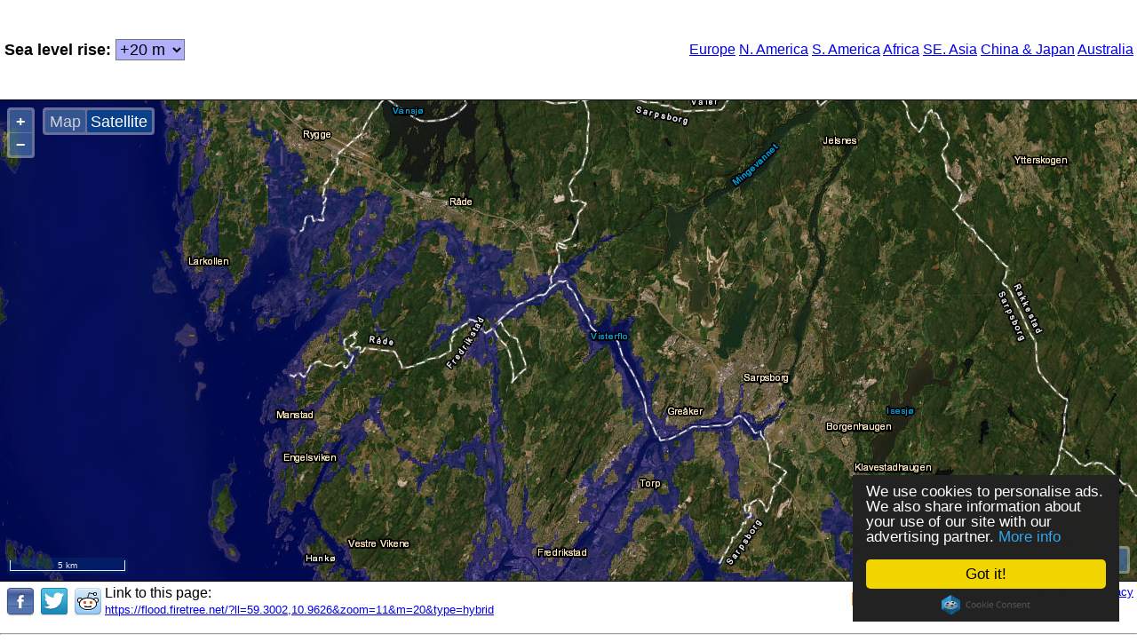

--- FILE ---
content_type: text/html; charset=UTF-8
request_url: https://flood.firetree.net/?ll=59.3002,10.9626&zoom=11&m=20&type=hybrid
body_size: 3940
content:
<!DOCTYPE html >
<html>
 <head>
  <meta http-equiv="content-type" content="text/html; charset=UTF-8"/>
  <meta name="author" content="Alex Tingle" />
  <meta name="copyright" content="&copy; 2006-2018  Alex Tingle" />
  <meta name="description" content="Dynamic maps of sea level rise. Will global warming affect you?" />
  <meta name="viewport" content="initial-scale=1.0,minimum-scale=1.0,maximum-scale=1.0" />
  <meta property="og:image" content="https://flood.firetree.net/thumb/ll_54.0000,-2.4000/m_7/zoom_6/type_roadmap" />
  <title>Flood Maps</title>
  <script async
   src="//pagead2.googlesyndication.com/pagead/js/adsbygoogle.js"
   type="text/javascript">
  </script>
  <script type="text/javascript" src="ol.js"></script>
  <script type="text/javascript" src="common.js"></script>
  <script type="text/javascript" src="local.js"></script>
  <script type="text/javascript" src="flood.js"></script>
  <script type="text/javascript"><!--
    FLD.OPACITY=0.5;
    FLD.tileBaseUrl='/solidtile/';
    --></script>
  <link rel="stylesheet" type="text/css" href="ol/v4.6.5-dist/ol.css" />
  <link rel="stylesheet" type="text/css" media="screen" href="screen.css" />
  <link rel="stylesheet" type="text/css" media="handheld" href="handheld.css" />
  <style type="text/css"><!--
   #banner{text-align:center}
   #adunit{display:block}
   #partner{display:none}
   #map{border-top:solid 1px black;border-bottom:solid 1px black}
   table.ta {margin-right:2em;font-size:smaller;float:right}
   table.ta *, td.map {margin:0; padding:0}
  --></style>
  <script type="text/javascript" src="//cdnjs.cloudflare.com/ajax/libs/cookieconsent2/1.0.9/cookieconsent.min.js"></script>
 </head>
 <body onresize="resizeMap()" onload="makeMap()">
  <table style="width:100%;height:100%">
   <tr>
    <td>
     <div id="slr">
      <label class="wide" for="m"><strong>Sea level rise:</strong></label>
      <select class="m7" id="m" name="m" onchange="FLD.setSeaLevelRise(this.value)">
       <option class="m0" value="0"> &nbsp;0 m&nbsp;</option>
       <option class="m1" value="1"> +1 m&nbsp;</option>
       <option class="m2" value="2"> +2 m&nbsp;</option>
       <option class="m3" value="3"> +3 m&nbsp;</option>
       <option class="m4" value="4"> +4 m&nbsp;</option>
       <option class="m5" value="5"> +5 m&nbsp;</option>
       <option class="m6" value="6"> +6 m&nbsp;</option>
       <option class="m7" value="7" selected="selected"> +7 m&nbsp;</option>
       <option class="m9" value="9"> +9 m&nbsp;</option>
       <option class="m13" value="13"> +13 m&nbsp;</option>
       <option class="m20" value="20"> +20 m&nbsp;</option>
       <option class="m30" value="30"> +30 m&nbsp;</option>
       <option class="m40" value="40"> +40 m&nbsp;</option>
       <option class="m50" value="50"> +50 m&nbsp;</option>
       <option class="m60" value="60"> +60 m&nbsp;</option>
      </select>
      <span class="narrow"><br/></span>
      <div class="narrow label"><span>&nbsp;sea&nbsp;level&nbsp;rise&nbsp;</span></div>
     </div>
    </td>
    <td id="banner">

<div id="adunit">
<ins class="adsbygoogle"
     style="display:inline-block; width:320px; height:100px;"
     data-ad-client="ca-pub-5231958139916434"
     data-ad-slot="1246841039"></ins>
<script>
(adsbygoogle = window.adsbygoogle || []).push({});
</script>
</div>

    </td>
    <td class="wide" style="text-align:right">
     <a href="?ll=48.3416,14.6777&z=13&m=7">Europe</a>
     <a href="?ll=43.3251,-101.6015&z=13&m=7">N.&nbsp;America</a>
     <a href="?ll=-24.5271,-62.2265&z=14&m=7">S.&nbsp;America</a>
     <a href="?ll=6.8391,20.3906&z=14&m=7">Africa</a>
     <a href="?ll=16.3412,97.3388&z=12&m=7">SE.&nbsp;Asia</a>
     <a href="?ll=33.8339,129.7265&z=12&m=7">China&nbsp;&amp;&nbsp;Japan</a>
     <a href="?ll=-27.8390,138.1640&z=13&m=7">Australia</a>
    </td>
   </tr>
   <tr><td class="map" colspan="3">
    <div id="map" style="width:100%; height:600px"></div>
   </td></tr>
   <tr>
    <td id="footer" colspan="3" style="text-align:left">
     <p style="font-size:smaller;float:right">
      <a title="You can embed this map into your own web-site." href="http://blog.firetree.net/2007/02/06/flood-maps-on-your-web-site/">my flood map</a> |
      <a title="How is this done?" href="http://blog.firetree.net/2006/05/18/more-about-flood-maps/">about</a> |
      <a title="Privacy Policy" href="https://www.firetree.net/privacy.html">privacy</a>
      <br />
      Data provided by <a href="http://www2.jpl.nasa.gov/srtm/">NASA</a>
     </p>


<form id="donate" action="https://www.paypal.com/cgi-bin/webscr" method="post">
<input type="hidden" name="cmd" value="_s-xclick">
<input type="image" src="https://www.paypal.com/en_US/i/btn/x-click-but21.gif" border="0" name="submit" alt="Make payments with PayPal - it's fast, free and secure!">
<!--img alt="" border="0" src="https://www.paypal.com/en_GB/i/scr/pixel.gif" width="1" height="1"-->
<input type="hidden" name="encrypted" value="-----BEGIN [base64]/mMZPf9ExoqZF4xRFi+w8v0Xyx4ThrF0LjtNpoAXPbPibKBgVv9KaVH8nxjBCrlqRISNHrF5GVSZKGdnFcxOtN5EGDzN6ddF7qElS6CjYcjxq8aIgopfb2PjELMAkGBSsOAwIaBQAwgbwGCSqGSIb3DQEHATAUBggqhkiG9w0DBwQILO2eov0+fOiAgZhHRY4Xr/26sYXLPp7U20977ACh9O96gIgzutX/wX08P2x6ai928fIsStitg9ciW3/Qz4TvTqAijB/aAtUGOFPWqF7GT2wrJIf9Cm0D/k5+VEXbhBVuTXjcbNIslowvUGSD155r4Fl+fFmPIivpCnK14zoHUNyvqgyR1O4Pn2xABJavgY9840MjqZzWPrfj/U2jzY/[base64]/Za+GJ/[base64]/9j/iKG4Thia/[base64]-----END PKCS7-----
">
</form>

     <a id="link-facebook" title="Share on Facebook" target="_top" href="https://www.facebook.com/dialog/feed?app_id=481232061943957&link=http%3A%2F%2Fflood.firetree.net%2F%3Fll%3D54.0000%2C-2.4000&name=7m%20sea%20level%20rise&caption=Flood%20Maps&description=Dynamic%20maps%20of%20sea%20level%20rise.%20Will%20global%20warming%20affect%20you%3F&redirect_uri=http%3A%2F%2Fwww.facebook.com&picture=http%3A%2F%2Fflood.firetree.net%2Fthumb%2Fll_54.0000%2C-2.4000%2Fm_7%2Fzoom_6%2Ftype_roadmap"><img src="img/facebook_32.png"></a>
     <a id="link-twitter" title="Tweet this" target="_top" href="http://twitter.com/share?hashtags=floodmap&text=7m%20sea%20level%20rise.&url=http%3A%2F%2Fflood.firetree.net%2F"><img src="img/twitter_32.png"></a>
     <a id="link-reddit" title="Submit to Reddit" target="_top" href="http://www.reddit.com/submit?url=http%3A%2F%2Fflood.firetree.net%2F"><img src="img/reddit_32.png"></a>

     <span class="wide">Link to this page:<br /></span>

     <a class="wide" style="font-size:smaller" id="link" href="/" title="Link to this page.">https://flood.firetree.net</a>
    </td>
   </tr>
  </table>
  <hr />
 </body>
</html>


--- FILE ---
content_type: text/html; charset=utf-8
request_url: https://www.google.com/recaptcha/api2/aframe
body_size: 224
content:
<!DOCTYPE HTML><html><head><meta http-equiv="content-type" content="text/html; charset=UTF-8"></head><body><script nonce="4jh300gVgp0S776b3hGKMQ">/** Anti-fraud and anti-abuse applications only. See google.com/recaptcha */ try{var clients={'sodar':'https://pagead2.googlesyndication.com/pagead/sodar?'};window.addEventListener("message",function(a){try{if(a.source===window.parent){var b=JSON.parse(a.data);var c=clients[b['id']];if(c){var d=document.createElement('img');d.src=c+b['params']+'&rc='+(localStorage.getItem("rc::a")?sessionStorage.getItem("rc::b"):"");window.document.body.appendChild(d);sessionStorage.setItem("rc::e",parseInt(sessionStorage.getItem("rc::e")||0)+1);localStorage.setItem("rc::h",'1769278907445');}}}catch(b){}});window.parent.postMessage("_grecaptcha_ready", "*");}catch(b){}</script></body></html>

--- FILE ---
content_type: text/css
request_url: https://flood.firetree.net/screen.css
body_size: 87
content:
@import url(common.css);
@import url(narrow.css) (max-width:600px);
@import url(wide.css) (min-width:601px);


--- FILE ---
content_type: text/css
request_url: https://flood.firetree.net/common.css
body_size: 763
content:
body,
p,
tr {
  margin:0;
  padding:0;
  font-family:sans-serif;
}

table { border-collapse:collapse }
td { padding:4px }

.layer-switcher {
  top:0.5em;
  left:3em;
}
.layer-switcher button {
  display:inline;
  width:auto;
  padding-left:0.5ex;
  padding-right:0.5ex;
  font-weight:normal;
  color:#ccccd8;
}

button.current-map-type {
  background-color:rgba(0,60,136,0.9) !important;
  color:white;
}
button:hover.current-map-type {
  color:white !important;
}


/*
 *  #slr
 */

#slr {
  margin:1px;
}

#slr,
#slr * {
  font-size:large;
  white-space:nowrap;
}

#slr * {
  margin:0;
  text-align:right;
}

.m0  { background-color:#ffffff }
.m1  { background-color:#f8f8ff }
.m2  { background-color:#f0f0ff }
.m3  { background-color:#e8e8ff }
.m4  { background-color:#e0e0ff }
.m5  { background-color:#d8d8ff }
.m6  { background-color:#d0d0ff }
.m7  { background-color:#c8c8ff }
.m9  { background-color:#c0c0ff }
.m13 { background-color:#b8b8ff }
.m20 { background-color:#b0b0ff }
.m30 { background-color:#a8a8ff }
.m40 { background-color:#a0a0ff }
.m50 { background-color:#9898ff }
.m60 { background-color:#9090ff }

/* .compact#slr */

.compact#slr * {
  font-size:8pt;
  text-align:left;
}
.compact#slr>select,
.compact#slr>select * {
  font-size:x-large;
  text-align:right;
}
#slr>.label * {
  background-color:rgba(255,255,255,0.7);
  color:black;
  text-decoration:none;
}


/*
 *  #copyright
 */

#copyright {
  z-index:1000001;
  position:absolute;
  top:0px;
  right:0px;
}

#copyright>div {
  height: 19px;
  font: 10px/19px Arial,sans-serif;
  padding: 0px 2px 0px 50px;
  background-image: -webkit-linear-gradient(left, rgba(255,255,255,0) 0px, rgba(255,255,255,0.7) 50px);
  background-image:    -mos-linear-gradient(left, rgba(255,255,255,0) 0px, rgba(255,255,255,0.7) 50px);
  background-image:     -ms-linear-gradient(left, rgba(255,255,255,0) 0px, rgba(255,255,255,0.7) 50px);
  background-image:      -o-linear-gradient(left, rgba(255,255,255,0) 0px, rgba(255,255,255,0.7) 50px);
  background-image:     linear-gradient(to right, rgba(255,255,255,0) 0px, rgba(255,255,255,0.7) 50px);
  color: rgb(68,68,68);
  white-space: nowrap;
}


/*
 *  #donate
 */

#donate {
  margin:4px 2em 0 0;
  float:right;
}

#link-twitter,
#link-facebook,
#link-reddit {
  margin:3px;
  float:left;
}


--- FILE ---
content_type: text/css
request_url: https://flood.firetree.net/narrow.css
body_size: 230
content:

.wide {
  display: none;
}

td {
  margin:0;
  padding:0 0 4px 0;
}


#slr {
  position: absolute;
  left: 8px;
  top: 108px;
  z-index:  999999;
  padding:1px;
}

#slr * {
  font-size:8pt;
  text-align:left;
}
#slr>select,
#slr>select * {
  font-size:x-large;
  text-align:right;
}

#adunit {
  position: absolute;
  left: 0;
  top: 0;
  width: 320;
}

/*
 *  #donate
 */

#donate {
  display:none;
}


--- FILE ---
content_type: text/css
request_url: https://flood.firetree.net/wide.css
body_size: 56
content:
.narrow {
  display: none;
}

#adunit {
  width: 468;
}


--- FILE ---
content_type: text/css
request_url: https://flood.firetree.net/handheld.css
body_size: 50
content:
@import url(common.css);
@import url(narrow.css);


--- FILE ---
content_type: application/javascript
request_url: https://flood.firetree.net/common.js
body_size: 5775
content:
/*

  Copyright � 2006..2018  Alex Tingle

*/

var FLD ={
  DEFAULT_SLR : 7,
  DEFAULT_TYPE : 'roadmap',
  SET_LINK_TEXT : true,
  OPACITY : 0.5,

  /** Used to translate old 't=' parameters into new mapTypeIds. */
  TYPE_DICT : [
      'roadmap',
      'satellite',
      'hybrid',
      'terrain'
    ],

  map : null,
  viewOptions : null,
  SCRIPT_NAME : document.URL.replace(/[?].*$/,''),
  SERVER_NAME : document.URL.replace(/^https?:[/][/]/,'').replace(/[/].*$/,''),
  tileBaseUrl : '/solidtile/',
  overlaysArray : [],
  currOverlay   : null,
  seaLevelRise : 7,
  whichType : '[unset]', ///< values in mapTypes.key ??

  mapTypes : {
      currButton : null
    },

  metaDescription : null,
  
  /** Callback for user actions. */
  onchange : null,

  /** Read GET parameters and set up the environment. Call before FLD.map
   *  has been set.
   *  Initialises FLD.viewOptions & FLD.overlaysArray.
   *  Sets the initial lng,lat, zoom & slr (defaults provided by args).
   *  Returns the params object.
   */
  initialize : function(lng,lat,zoom)
    {
      // Initialise value.
      FLD.metaDescription = FLD.getFirstMeta('description');

      // Set default values, after ALL javascript has been loaded.
      // Allows for subsequent .js to change default values.
      FLD.seaLevelRise=FLD.DEFAULT_SLR;
      FLD.whichType=FLD.DEFAULT_TYPE;

      // Read GET params.
      var params=FLD.get_parameters();
      if(params)
      {
        if(params['ll'])
        {
          // Facebook mangle the ',' into %2C. Wankers.
          var yx=params['ll'].split(/,|%2[cC]/);
          if(yx.length==2)
          {
            lat=parseFloat(yx[0]);
            lng=parseFloat(yx[1]);
          }
        }
        if(params['m'])
          FLD.seaLevelRise=Math.abs(parseInt(params['m'],10));
        if(params['zoom'])
          zoom=Math.abs(parseInt(params['zoom'],10));
        if(params['type'])
          FLD.whichType = params['type'];

        // back compat params...
        if(params['z'])
          zoom = 17 - Math.abs(parseInt(params['z'],10));
        if(params['t'])
        {
          var t = Math.abs(parseInt(params['t'],10));
          if(0<=t && t<FLD.TYPE_DICT.length)
            FLD.whichType = FLD.TYPE_DICT[t];
        }
      }
      FLD.initMapTypes();
      FLD.viewOptions = {
          zoom:    zoom,
          maxZoom: 17,
          center:  ol.proj.fromLonLat([lng, lat])
        };

      // Make overlays for each sea level.
      var select=document.getElementById('m');
      if(select)
      {
        for(var j=0, jlen=select.options.length; j<jlen; ++j)
        {
          var slr = parseInt( select.options[j].value, 10 );
          FLD.overlaysArray.push( FLD.makeFloodTileLayer(slr) );
        }
      }
      else
      {
        // Just one slr.
        FLD.overlaysArray.push( FLD.makeFloodTileLayer(FLD.seaLevelRise) );
      }

      return params;
    },

  layerFactory: {
      'bing': {
          make: function(mapTypeId) {
              return new ol.layer.Tile({
                  visible: false,
                  source: new ol.source.BingMaps({
                      key: FLD.BINGMAPS_KEY,
                      imagerySet: this.imagerySet[mapTypeId],
                      // use maxZoom 19 to see stretched tiles instead of the BingMaps
                      // "no photos at this zoom level" tiles
                      maxZoom: 19
                    })
                });
            },
          imagerySet: {
              'roadmap': 'Road',
              'satellite': 'Aerial',
              'hybrid': 'AerialWithLabels',
              'terrain': 'AerialWithLabels'
            }
        },

      'here': {
          // https://openlayers.org/en/latest/examples/here-maps.html
          make: function(mapTypeId) {
              var p = this.params[mapTypeId];
              var url = this.url_template
                          .replace('{base}', p.base)
                          .replace('{env}', FLD.HERE_ENV) // May be '.cit' for test environment.
                          .replace('{scheme}', p.scheme)
                          .replace('{app_id}', FLD.HERE_APP_ID)
                          .replace('{app_code}', FLD.HERE_APP_CODE);
              return new ol.layer.Tile({
                  visible: false,
                  source: new ol.source.XYZ({
                    maxZoom: 10,
                    url: url,
                    attributions: 'Map Tiles &copy; ' + new Date().getFullYear() + ' ' +
                      '<a href="http://developer.here.com">HERE.</a>'
                  })
                });
            },
          url_template:
              'https://{1-4}.{base}.maps{env}.api.here.com' +
              '/maptile/2.1/maptile/newest/{scheme}/{z}/{x}/{y}/256/png' +
              '?app_id={app_id}&app_code={app_code}',
          params: {
              'roadmap':   {base:'base',   scheme:'normal.day'   },
              'satellite': {base:'aerial', scheme:'satellite.day'},
              'hybrid':    {base:'aerial', scheme:'hybrid.day'   },
              'terrain':   {base:'aerial', scheme:'terrain.day'  }
            }
        },

      'esri': {
          // https://openlayers.org/en/latest/examples/xyz-esri.html
          // https://developers.arcgis.com/rest/services-reference/map-service.htm
          makeImpl: function(params, level) {
              if(params instanceof Array)
              {
                var layers = [];
                for(var i=0, len=params.length; i<len; ++i)
                    layers.push(this.makeImpl(params[i], level+1));
                return new ol.layer.Group({
                    visible: (level!=0),
                    layers: layers
                  });
              }
              else
              {
                return new ol.layer.Tile({
                    visible: (level!=0),
                    zIndex: params['zIndex'],
                    source: new ol.source.XYZ({
                        url: this.instantiate(this.url_template, params),
                        attributions: this.instantiate(this.attr_template, params)
                    })
                  });
              }
            },
          make: function(mapTypeId) {
              return this.makeImpl(this.params[mapTypeId], 0);
            },
          instantiate: function(template, params) {
              return template
                .replace('{service}', params.service);
            },
          url_template:
              'https://server.arcgisonline.com/ArcGIS/rest/services/' +
              '{service}/MapServer/tile/{z}/{y}/{x}',
          attr_template:
              'Tiles &copy; <a href="https://services.arcgisonline.com/ArcGIS/' +
              'rest/services/{service}/MapServer">ArcGIS</a>',
          // https://server.arcgisonline.com/ArcGIS/rest/services/
          params: {
              'roadmap':   {service:'World_Street_Map'},
              'satellite': {service:'World_Imagery'},
              'hybrid':    [
                               {service:'World_Imagery'},
                               {service:'Reference/World_Boundaries_and_Places', zIndex:2},
                             ],
              'terrain':   {service:'World_Topo_Map'}
            }
        },

      'stamen': {
          // https://openlayers.org/en/latest/examples/stamen.html
          make: function(mapTypeId) {
              return new ol.layer.Tile({
                  visible: false,
                  source: new ol.source.Stamen({
                      layer: this.layer[mapTypeId]
                    })
                });
            },
          layer: {
              'roadmap': 'watercolor',
              'satellite': 'watercolor',
              'hybrid': 'watercolor',
              'terrain': 'watercolor'
            }
        },

      END_OF_LAYER_FACTORY:0
    },

  makeNewLayer: function(sourceName, mapTypeId) {
      return FLD.layerFactory[sourceName].make(mapTypeId);
    },

  initMapTypes: function()
    {
      FLD.mapTypes.layers = [
          new ol.layer.Tile({
              visible: false,
              source: new ol.source.OSM()
            }),
          FLD.makeNewLayer(FLD.SOURCE,'satellite'),
          FLD.makeNewLayer(FLD.SOURCE,'hybrid'),
          FLD.makeNewLayer(FLD.SOURCE,'terrain')
        ];

      FLD.mapTypes.key = {
          roadmap:   FLD.mapTypes.layers[0],
          satellite: FLD.mapTypes.layers[1],
          hybrid:    FLD.mapTypes.layers[2],
          terrain:   FLD.mapTypes.layers[3]
        };

      // whichType must already have been set!
      FLD.mapTypes.key[FLD.whichType].setVisible(true);

      // Make layer switcher control.
      FLD.mapTypes.switcher = document.createElement('div');
      FLD.mapTypes.switcher.id = 'layer-switcher';
      FLD.mapTypes.switcher.className = 'ol-unselectable ol-control layer-switcher';
      function addButton(mapType, label)
        {
          var button = document.createElement('button');
          button.className = 'ol-zoom-in';
          button.type = 'button';
          button.innerHTML = label;
          if(mapType==FLD.whichType)
          {
            button.classList.add('current-map-type');
            FLD.mapTypes.currButton = button;
          }
          button.addEventListener('click', function(){ FLD.setMapType(mapType, this); }, true);
          FLD.mapTypes.switcher.appendChild(button);
        }
      addButton('roadmap', 'Map');
      addButton('hybrid', 'Satellite');
    },

  /** Construct a new ol.source.TileImage with the given sea level rise. */
  makeFloodTileLayer : function(slr)
    {
      var getTileUrl = function(coord, ratio, proj)
            {
              var sep = '/';
              var eq = '_';
              // Get normalised coordinates.
              var zoom = coord[0];
              var tileRange = 1 << zoom;
              var x = coord[1];
              var y = - coord[2] - 1;
              if (y < 0 || y >= tileRange)
                return null;
              if (x < 0 || x >= tileRange)
                x = (x % tileRange + tileRange) % tileRange;
              var result = 'https://'+FLD.SERVER_NAME+FLD.tileBaseUrl
                +"m"+eq+slr+sep
                +"x"+eq+x+sep
                +"y"+eq+y+sep
                +"z"+eq+zoom;
              return result;
            };
      var floodSource =
        new ol.source.TileImage({
            tileUrlFunction:getTileUrl,
            wrapX:true,
            attributions:'&copy;2006-2018 <a href="http://blog.firetree.net/2006/05/18/more-about-flood-maps/">Alex Tingle.</a> <a href="http://www2.jpl.nasa.gov/srtm/">NASA.</a>'
          });
      return new ol.layer.Tile({source: floodSource, opacity:FLD.OPACITY, zIndex:1});
    },

  /** Change the map type. */
  setMapType : function(newType, button)
    {
      if(button !== FLD.mapTypes.currButton)
      {
        if(FLD.mapTypes.currButton)
            FLD.mapTypes.currButton.classList.remove('current-map-type');
        button.classList.add('current-map-type');
        FLD.mapTypes.currButton = button;
      }
      if(newType != FLD.whichType)
      {
        var oldLayer = FLD.mapTypes.key[FLD.whichType];
        var newLayer = FLD.mapTypes.key[newType];
        if(newLayer !== oldLayer)
        {
          oldLayer.setVisible(false);
          newLayer.setVisible(true);
        }
        FLD.whichType = newType;
        FLD.setLink();
      }
    },

  /** Callback from HTML - called when the user changes SLR. */
  setSeaLevelRise : function(slr,init)
    {
      var select=document.getElementById('m');
      if(select)
      {
        // Find the nearest matching option (round down).
        var m, i=select.options.length;
        do{
            m = parseInt( select.options[ --i ].value, 10 );
        } while( m>slr && i );
        FLD.seaLevelRiseIdx = i;
        FLD.seaLevelRise = m;
        select.selectedIndex = i;
        select.className = 'm'+m;
      }
      else
      {
        FLD.seaLevelRiseIdx = 0;
        FLD.seaLevelRise = slr;
      }
      if(FLD.currOverlay !== FLD.overlaysArray[FLD.seaLevelRiseIdx])
      {
        if(FLD.currOverlay)
            FLD.map.removeLayer(FLD.currOverlay);
        FLD.currOverlay = FLD.overlaysArray[FLD.seaLevelRiseIdx]
        FLD.map.addLayer(FLD.currOverlay);
      }
      FLD.setLink();
    },

  /** Callback from various places - called when something changes.
   *  Sets the value of #link. */
  setLink : function()
    {
      // Call user callback.
      if(FLD.onchange)
        FLD.onchange();
      // Calculate the link URL.
      var view = FLD.map.getView();
      var center =ol.proj.toLonLat( view.getCenter() );
      var fldUrl =FLD.SCRIPT_NAME+'?ll='+center[1].toFixed(4)+','+
                                         center[0].toFixed(4);
      if(view.getZoom()!=6)
        fldUrl += '&zoom='+view.getZoom();
      if(FLD.seaLevelRise!=FLD.DEFAULT_SLR)
        fldUrl += '&m='+FLD.seaLevelRise;
      if(FLD.whichType!=FLD.DEFAULT_TYPE)
        fldUrl += '&type='+FLD.whichType;
      // Update the #link element
      var link =document.getElementById('link');
      if(link)
      {
        link.href = fldUrl;
        if(FLD.SET_LINK_TEXT)
        {
          link.innerHTML=link.href;
          FLD.flash(link);
        }
      }
      // Update social media links.
      FLD.setHrefById('link-facebook', FLD.makeFacebookUrl(fldUrl));
      FLD.setHrefById('link-twitter',  FLD.makeTwitterUrl(fldUrl));
      FLD.setHrefById('link-reddit',   FLD.makeRedditUrl(fldUrl));
    },

  makeFacebookUrl : function(fldUrl)
    {
      var dict = {
        app_id:       481232061943957,
        link:         fldUrl,
        name:         '' + FLD.seaLevelRise +'m sea level rise',
        caption:      document.title,
        description:  FLD.metaDescription,
        redirect_uri: 'http://www.facebook.com',
        picture:      FLD.getThumbUrl(),
      };
      return 'https://www.facebook.com/dialog/feed?' + FLD.params2str(dict);
    },

  makeTwitterUrl : function(fldUrl)
    {
      var dict = {
        hashtags: 'floodmap',
        text:     '' + FLD.seaLevelRise +'m sea level rise.',
        url:      fldUrl,
      };
      return 'http://twitter.com/share?' + FLD.params2str(dict);
    },

  makeRedditUrl : function(fldUrl)
    {
      var dict = {
        url:      fldUrl,
      };
      return 'http://www.reddit.com/submit?' + FLD.params2str(dict);
    },

  getThumbUrl : function()
    {
      var view = FLD.map.getView();
      var center =ol.proj.toLonLat( view.getCenter() );
      return 'https://flood.firetree.net/thumb'+
          '/ll_'+center[1].toFixed(4)+','+
                 center[0].toFixed(4)+
          '/m_'+FLD.seaLevelRise+
          '/zoom_'+view.getZoom()+
          '/type_'+FLD.whichType;
    },

  setHrefById: function(id, url)
    {
      var a = document.getElementById(id);
      if(a)
          a.href = url;
    },

  //
  //  UTILS
  //

  /** Generate a params object from the current URL's GET parameters. */
  get_parameters : function()
    {
      var url = window.location.href;
      var paramsStart = url.indexOf("?");

      if(paramsStart != -1)
      {
        var paramString = url.substr(paramsStart + 1);
        var params = paramString.split("&");
        for(var i=0, len=params.length; i<len; ++i)
        {
          var pairArray = params[i].split("=");
          if(pairArray.length == 2)
              params[pairArray[0]] = pairArray[1];
        }
        return params;
      }
      return null;
    },

  /** Return the content of the first meta whose name matches the parameter. */
  getFirstMeta : function(metaName)
    {
      var head = document.getElementsByTagName('head')[0];
      var metas = head.getElementsByTagName('meta');
      for(var i=0, len=metas.length; i<len; i++)
          if(metas[i].name == metaName)
              return metas[i].content;
      return null;
    },

  /** Convert a dictionary object into a GET parameter string. */
  params2str: function(dict)
    {
      var result = '';
      for(var key in dict)
      {
        if(result.length>0)
            result += '&';
        result += key + '=' + encodeURIComponent('' + dict[key]);
      }
      return result;
    },

  /** If params[key] is set, then return its 'truthiness',
   *  otherwise return dflt. */
  isSet : function(params,key,dflt)
    {
      if( params && params.hasOwnProperty(key) )
      {
        var v =params[key];
        return !( v==='0' || v==='off' || v===0 || v===false );
      }
      return dflt;
    },

  /** Briefly flash an element. */
  flash : function(e,col)
    {
      col = col? col: 'FFD700';
      if(e.fld_flash_tid)
      {
        clearTimeout(e.fld_flash_tid);
        e.fld_flash_tid=0;
      }
      var STEPS=10;
      var R =parseInt(col.substr(0,2),16);
      var G =parseInt(col.substr(2,2),16);
      var B =parseInt(col.substr(4,2),16);
      var r = (255-R)/STEPS;
      var g = (255-G)/STEPS;
      var b = (255-B)/STEPS;
      var i = 0;
      function hex(n,len)
        {
          len=len?len:2;
          var result=(Math.floor(n)).toString(16);
          while(result.length<len)
            result='0'+result;
          return result;
        }
      function next()
        {
          if(i>=STEPS)
          {
            e.style.backgroundColor='#fff';
            e.fld_flash_tid=0;
            return;
          }
          var rgb = '#' + hex(R+i*r) + hex(G+i*g) + hex(B+i*b);
          e.style.backgroundColor=rgb;
          i++;
          e.fld_flash_tid=setTimeout(next,150);
        }
      next();
    },

  /** Returns TRUE if the adsense ad-unit has been blocked. */
  adsenseBlocked : function()
    {
      var div=document.getElementById('adunit');
      var iframes=div.getElementsByTagName('iframe');
      if(!iframes || 0==iframes.length)
        return true;
      for(var i=0, len=iframes.length; i<len; i++)
      {
        var e=iframes[i];
        if((e.src.indexOf('googlesyndication.com') > -1) &&
           (e.setAttribute && (e.style.visibility=='hidden' ||
            e.style.display=='none')))
        {
          return true;
        }
      }
      return false;
    },

  /** Calculate the absolute y-coordinate of obj. */
  findPosY : function(obj)
    {
      var curtop = 0;
      if(obj.offsetParent)
          while(1)
          {
            curtop += obj.offsetTop;
            if(!obj.offsetParent)
              break;
            obj = obj.offsetParent;
          }
      else if(obj.y)
          curtop += obj.y;
      return curtop;
    },

  getWindowWidth : function()
    {
      if(window.self && self.innerWidth)
         return self.innerWidth;
      if(document.documentElement && document.documentElement.clientWidth)
         return document.documentElement.clientWidth;
      return 0;
    },

  getWindowHeight : function()
    {
      if(window.self && self.innerHeight)
         return self.innerHeight;
      if(document.documentElement && document.documentElement.clientHeight)
         return document.documentElement.clientHeight;
      return 0;
    },

}; // end FLD


// Set up Cookie Consent plugin by Silktide - http://silktide.com/cookieconsent
window.cookieconsent_options = {
  "message":"We use cookies to personalise ads. We also share information about your use of our site with our advertising partner.",
  "dismiss":"Got it!",
  "learnMore":"More info",
  "link":"http://www.google.com/intl/en/policies/privacy/partners/",
  "theme":"dark-floating"
};



--- FILE ---
content_type: application/javascript
request_url: https://flood.firetree.net/local.js
body_size: 288
content:
/*

  Copyright � 2018  Alex Tingle

  Set-up for flood.firetree.net.

*/

FLD.BINGMAPS_KEY = 'Agf19LyS208_2qjvslX7qJMaIaUicx-duy3pOJqvfFosveQGlj3VZsp6854ecVnR';

FLD.HERE_ENV = ''; // '.cit' for integration test environment.
FLD.HERE_APP_ID = 'U73seOCtOzeJYrSQqeZl';
FLD.HERE_APP_CODE = 'r7tF8wCRh2HvD95K7j4-vw';

FLD.SOURCE = 'esri';


--- FILE ---
content_type: application/javascript
request_url: https://flood.firetree.net/flood.js
body_size: 1000
content:
/*

  Copyright � 2006..2018  Alex Tingle

*/

function resizeMap()
{
  var div =document.getElementById("map");
  var hgt =FLD.getWindowHeight() - FLD.findPosY(div) - 17;
  var footer =document.getElementById("footer");
  if(footer)
    hgt = hgt - footer.offsetHeight;
  if(hgt>=0)
  {
    div.style.height = hgt+"px";
    FLD.map.updateSize();
  }
}

/** Work out which ad element to use, and place it on the map, unless
 *  it's an Adsense unit, in which case we leave it at the top to avoid
 *  displeasing Google. */
function placeAdElement()
{
  var onmap = false;
  var ad =document.getElementById('adunit');
  if(ad) // Adsense
  {
    if(FLD.adsenseBlocked()) // replace it with the donate button.
    {
      ad.innerHTML='';
      var donate =document.getElementById('donate');
      ad = donate;
      onmap = true;
    }
    else
    {
      // Add a strut to support the table height in "narrow" CSS mode.
      var strut = document.createElement('div');
      strut.className = 'narrow';
      strut.style.width = '0';
      strut.style.height = '' + ad.clientHeight + 'px';
      strut.innerHTML = '&nbsp;';
      ad.parentNode.appendChild(strut);
    }
  }
  else
  {
    ad = document.getElementById('partner');
    onmap = true;
  }
  if(onmap)
  {
    var adcontainer = document.createElement('div');
    adcontainer.className = 'ol-unselectable ol-control';
    adcontainer.style = 'margin:7px; top:0; left:50%; transform: translateX(-50%); background:none;';
    adcontainer.appendChild(ad);
    FLD.map.addControl( new ol.control.Control({element: adcontainer}) );
  }
  ad.style.display='block';
}


function makeMap()
{
    FLD.initialize( -2.4,54, 6 ); // UK
    // FLD.initialize( -74.38,39.44, 7 ); // Eastern USA
    // FLD.initialize( 136.66,35.92, 6 ); // Japan

    FLD.map = new ol.Map({target: 'map', layers: FLD.mapTypes.layers});
    FLD.map.setView(new ol.View(FLD.viewOptions));
    FLD.map.addControl( new ol.control.Control({element: FLD.mapTypes.switcher}) );
    FLD.map.addControl( new ol.control.ScaleLine() );

    placeAdElement();

    FLD.setSeaLevelRise(FLD.seaLevelRise,true);
    FLD.map.on('moveend', FLD.setLink);

    setTimeout(resizeMap,0);
}
